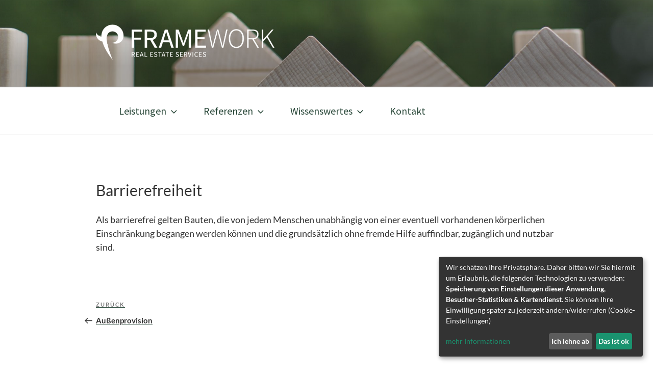

--- FILE ---
content_type: text/css
request_url: https://www.framework-immobilien-service-beratung-stuttgart-und-region.de/wp-content/cache/autoptimize/css/autoptimize_single_b4108c950aea55691c1295e6e5f42be6.css?ver=2.3.9
body_size: 793
content:
.glossary-tooltip{display:inline;position:relative}.glossary-tooltip a,.glossary-underline,a.glossary-content-footnote{color:#2fa0ec;cursor:pointer;z-index:100;position:relative;display:inline-block;font-weight:700;-webkit-transition:background-color .3s,color .3s,-webkit-transform .3s;transition:background-color .3s,color .3s,transform .3s}.glossary-tooltip:hover .glossary-link a,.glossary-tooltip:focus .glossary-link a,.glossary-tooltip:active .glossary-link a{color:#fff;z-index:10000}.glossary-mobile .glossary-tooltip:active .glossary-link a{color:#2fa0ec}.glossary-tooltip:hover .glossary-link{color:#fff;-webkit-transform:translate3d(0,-.5em,0);transform:translate3d(0,-.5em,0)}.glossary-tooltip a.glossary-external-link:after{content:"";display:inline-block;margin-left:5px;width:14px;height:16px;background-size:14px 16px;-webkit-mask-image:url("data:image/svg+xml,%3Csvg%20height%3D%221024%22%20width%3D%22768%22%20xmlns%3D%22http%3A%2F%2Fwww.w3.org%2F2000%2Fsvg%22%3E%0A%20%20%3Cpath%20d%3D%22M640%20768H128V257.90599999999995L256%20256V128H0v768h768V576H640V768zM384%20128l128%20128L320%20448l128%20128%20192-192%20128%20128V128H384z%22%20%2F%3E%0A%3C%2Fsvg%3E%0A");mask-image:url("data:image/svg+xml,%3Csvg%20height%3D%221024%22%20width%3D%22768%22%20xmlns%3D%22http%3A%2F%2Fwww.w3.org%2F2000%2Fsvg%22%3E%0A%20%20%3Cpath%20d%3D%22M640%20768H128V257.90599999999995L256%20256V128H0v768h768V576H640V768zM384%20128l128%20128L320%20448l128%20128%20192-192%20128%20128V128H384z%22%20%2F%3E%0A%3C%2Fsvg%3E%0A");-webkit-mask-size:cover;mask-size:cover;background:#2fa0ec}.glossary-tooltip-content{position:absolute;z-index:9999;width:360px;left:50%;margin-left:-180px;bottom:-15px;text-align:left;background:#2fa0ec;opacity:0;padding:1.5em;color:#fff;border-bottom:65px solid #2a3035;cursor:default;pointer-events:none;border-radius:5px;-webkit-transform:translate3d(0,-.5em,0);transform:translate3d(0,-.5em,0);-webkit-transition:opacity .3s,-webkit-transform .3s;transition:opacity .3s,transform .3s;display:none}.glossary-tooltip-content a{color:#32434f}.glossary-tooltip-text{opacity:0;-webkit-transform:translate3d(0,1.5em,0);transform:translate3d(0,1.5em,0);-webkit-transition:opacity .3s,-webkit-transform .3s;transition:opacity .3s,transform .3s}.glossary-tooltip:hover .glossary-tooltip-content,.glossary-tooltip:hover .glossary-tooltip-text,.glossary-tooltip:focus .glossary-tooltip-content,.glossary-tooltip:focus .glossary-tooltip-text,.glossary-tooltip:active .glossary-tooltip-content,.glossary-tooltip:active .glossary-tooltip-text{pointer-events:auto;opacity:1;position:relative;display:block !important;visibility:visible !important;top:unset;-webkit-transform:translate3d(0,0,0);transform:translate3d(0,0,0)}.glossary-underline{text-decoration:underline}.glossary-tooltip:hover .glossary-tooltip-content,.glossary-tooltip:focus .glossary-tooltip-content,.glossary-tooltip:active .glossary-tooltip-content{position:absolute}.rtl .glossary-tooltip-content{text-align:right}

--- FILE ---
content_type: text/css
request_url: https://www.framework-immobilien-service-beratung-stuttgart-und-region.de/wp-content/cache/autoptimize/css/autoptimize_single_34f1badc7d8f65cee73c51d3a96f9e6b.css?ver=6.9
body_size: 1216
content:
@font-face{font-family:'Source Sans Pro';font-style:normal;font-weight:400;src:url(//www.framework-immobilien-service-beratung-stuttgart-und-region.de/wp-content/themes/framework/assets/fonts/source-sans-pro-v21-latin-regular.eot);src:local(''),url(//www.framework-immobilien-service-beratung-stuttgart-und-region.de/wp-content/themes/framework/assets/fonts/source-sans-pro-v21-latin-regular.eot?#iefix) format('embedded-opentype'),url(//www.framework-immobilien-service-beratung-stuttgart-und-region.de/wp-content/themes/framework/assets/fonts/source-sans-pro-v21-latin-regular.woff2) format('woff2'),url(//www.framework-immobilien-service-beratung-stuttgart-und-region.de/wp-content/themes/framework/assets/fonts/source-sans-pro-v21-latin-regular.woff) format('woff'),url(//www.framework-immobilien-service-beratung-stuttgart-und-region.de/wp-content/themes/framework/assets/fonts/source-sans-pro-v21-latin-regular.ttf) format('truetype'),url(//www.framework-immobilien-service-beratung-stuttgart-und-region.de/wp-content/themes/framework/assets/fonts/source-sans-pro-v21-latin-regular.svg#SourceSansPro) format('svg')}@font-face{font-family:'Source Sans Pro';font-style:italic;font-weight:400;src:url(//www.framework-immobilien-service-beratung-stuttgart-und-region.de/wp-content/themes/framework/assets/fonts/source-sans-pro-v21-latin-italic.eot);src:local(''),url(//www.framework-immobilien-service-beratung-stuttgart-und-region.de/wp-content/themes/framework/assets/fonts/source-sans-pro-v21-latin-italic.eot?#iefix) format('embedded-opentype'),url(//www.framework-immobilien-service-beratung-stuttgart-und-region.de/wp-content/themes/framework/assets/fonts/source-sans-pro-v21-latin-italic.woff2) format('woff2'),url(//www.framework-immobilien-service-beratung-stuttgart-und-region.de/wp-content/themes/framework/assets/fonts/source-sans-pro-v21-latin-italic.woff) format('woff'),url(//www.framework-immobilien-service-beratung-stuttgart-und-region.de/wp-content/themes/framework/assets/fonts/source-sans-pro-v21-latin-italic.ttf) format('truetype'),url(//www.framework-immobilien-service-beratung-stuttgart-und-region.de/wp-content/themes/framework/assets/fonts/source-sans-pro-v21-latin-italic.svg#SourceSansPro) format('svg')}@font-face{font-family:'Source Sans Pro';font-style:normal;font-weight:700;src:url(//www.framework-immobilien-service-beratung-stuttgart-und-region.de/wp-content/themes/framework/assets/fonts/source-sans-pro-v21-latin-700.eot);src:local(''),url(//www.framework-immobilien-service-beratung-stuttgart-und-region.de/wp-content/themes/framework/assets/fonts/source-sans-pro-v21-latin-700.eot?#iefix) format('embedded-opentype'),url(//www.framework-immobilien-service-beratung-stuttgart-und-region.de/wp-content/themes/framework/assets/fonts/source-sans-pro-v21-latin-700.woff2) format('woff2'),url(//www.framework-immobilien-service-beratung-stuttgart-und-region.de/wp-content/themes/framework/assets/fonts/source-sans-pro-v21-latin-700.woff) format('woff'),url(//www.framework-immobilien-service-beratung-stuttgart-und-region.de/wp-content/themes/framework/assets/fonts/source-sans-pro-v21-latin-700.ttf) format('truetype'),url(//www.framework-immobilien-service-beratung-stuttgart-und-region.de/wp-content/themes/framework/assets/fonts/source-sans-pro-v21-latin-700.svg#SourceSansPro) format('svg')}@font-face{font-family:'Lato';font-style:normal;font-weight:400;src:url(//www.framework-immobilien-service-beratung-stuttgart-und-region.de/wp-content/themes/framework/assets/fonts/lato-v23-latin-regular.eot);src:local(''),url(//www.framework-immobilien-service-beratung-stuttgart-und-region.de/wp-content/themes/framework/assets/fonts/lato-v23-latin-regular.eot?#iefix) format('embedded-opentype'),url(//www.framework-immobilien-service-beratung-stuttgart-und-region.de/wp-content/themes/framework/assets/fonts/lato-v23-latin-regular.woff2) format('woff2'),url(//www.framework-immobilien-service-beratung-stuttgart-und-region.de/wp-content/themes/framework/assets/fonts/lato-v23-latin-regular.woff) format('woff'),url(//www.framework-immobilien-service-beratung-stuttgart-und-region.de/wp-content/themes/framework/assets/fonts/lato-v23-latin-regular.ttf) format('truetype'),url(//www.framework-immobilien-service-beratung-stuttgart-und-region.de/wp-content/themes/framework/assets/fonts/lato-v23-latin-regular.svg#Lato) format('svg')}@font-face{font-family:'Lato';font-style:normal;font-weight:700;src:url(//www.framework-immobilien-service-beratung-stuttgart-und-region.de/wp-content/themes/framework/assets/fonts/lato-v23-latin-700.eot);src:local(''),url(//www.framework-immobilien-service-beratung-stuttgart-und-region.de/wp-content/themes/framework/assets/fonts/lato-v23-latin-700.eot?#iefix) format('embedded-opentype'),url(//www.framework-immobilien-service-beratung-stuttgart-und-region.de/wp-content/themes/framework/assets/fonts/lato-v23-latin-700.woff2) format('woff2'),url(//www.framework-immobilien-service-beratung-stuttgart-und-region.de/wp-content/themes/framework/assets/fonts/lato-v23-latin-700.woff) format('woff'),url(//www.framework-immobilien-service-beratung-stuttgart-und-region.de/wp-content/themes/framework/assets/fonts/lato-v23-latin-700.ttf) format('truetype'),url(//www.framework-immobilien-service-beratung-stuttgart-und-region.de/wp-content/themes/framework/assets/fonts/lato-v23-latin-700.svg#Lato) format('svg')}body,button,input,select,textarea{font-family:"Lato",sans-serif}.page .panel-content .entry-title,.page-title,body.page:not(.twentyseventeen-front-page) .entry-title,.elementor-widget-heading .elementor-heading-title{font-family:'Source Sans Pro',sans-serif;font-size:32px;font-weight:400;letter-spacing:.1px;text-transform:none;text-align:left;color:#284738}.page.page-one-column .entry-header,.twentyseventeen-front-page.page-one-column .entry-header,.archive.page-one-column:not(.has-sidebar) .page-header{margin-bottom:15px}.main-navigation li a{font-size:20px;font-family:'Source Sans Pro',sans-serif;font-weight:400;color:#284738;text-decoration:none}h2{font-family:'Source Sans Pro',sans-serif;font-size:24px;font-weight:400;color:#284738}h3{font-family:'Lato',sans-serif;font-size:20px;font-weight:400;color:#000}.entry-content p{font-family:'Lato',sans-serif,sans-serif;font-size:18px;font-weight:400;text-decoration:none}.entry-content ul{padding-left:25px;font-family:'Lato',sans-serif,sans-serif;font-size:18px;font-weight:500;list-style:none;list-style-image:url(https://www.framework-immobilien-service-beratung-stuttgart-und-region.de/wp-content/uploads/2018/10/check.png)}.ms-info p em{display:block;padding-left:50px;position:relative}.ms-info p em:first-child:before{content:"“";font-size:100px;position:absolute;left:0;top:-30px}a{color:#284738}a:link{color:#284738;text-decoration:underline}a:hover{text-decoration:none}.site-footer{background-color:#e5ede9}.site-footer p{font-size:16px;font-family:'Lato',sans-serif}.site-footer a:link{text-decoration:none}.page .site-info{display:none}@media screen and (min-width:48em){#site-navigation:before{content:"";background-image:url(https://www.framework-immobilien-service-beratung-stuttgart-und-region.de/wp-content/uploads/2018/10/Framework-logo_gruen.png);background-size:100%;background-repeat:no-repeat;width:40px;height:60px;display:inline-block;float:left;opacity:0;transition:all .6s}.site-navigation-fixed #site-navigation:before{opacity:1;transition:all .6s}.ms-skin-default .ms-nav-next,.ms-skin-default .ms-nav-prev{opacity:.6}}.elementor-189 .elementor-element.elementor-element-a5dd2b4 .elementor-accordion .elementor-tab-title{font-family:'Lato',sans-serif;font-weight:500;font-size:1.1em}.elementor-192 .elementor-element.elementor-element-579cd9b .elementor-accordion .elementor-tab-title{font-family:'Lato',sans-serif;font-weight:500;font-size:1.1em;color:#284738}.glossary-tooltip a,.glossary-underline,a.glossary-content-footnote{color:#284738}iframe.maps{height:300px;width:100%}.klaro label{color:#fff}

--- FILE ---
content_type: text/javascript
request_url: https://www.framework-immobilien-service-beratung-stuttgart-und-region.de/wp-content/cache/autoptimize/js/autoptimize_single_814931c9c0cedf8aef79eada41b5edef.js?ver=6.9
body_size: 897
content:
var klaroConfig={elementID:'klaro',storageMethod:'cookie',cookieExpiresAfterDays:365,privacyPolicy:'/datenschutzerklaerung',default:false,acceptAll:true,mustConsent:false,hideDeclineAll:false,translations:{de:{consentModal:{description:'Hier können Sie einsehen und anpassen, welche Information wir über Sie sammeln. ',},consentNotice:{description:'Wir schätzen Ihre Privatsphäre. Daher bitten wir Sie hiermit um Erlaubnis, die folgenden Technologien zu verwenden: {purposes}. Sie können Ihre Einwilligung später zu jederzeit ändern/widerrufen (Cookie-Einstellungen)',learnMore:'mehr Informationen',},acceptSelected:'Auswahl Übernehmen',purposes:{analytics:'Besucher-Statistiken',security:'Sicherheit',advertising:'Anzeigen von Werbung',styling:'Styling',video:'Abspielen von Videos',recaptcha:'Vermeidung von Spam',map:'Kartendienst',fonts:'Schriftdarstellung',cookie:'Speicherung von Einstellungen dieser Anwendung',},googleAnalytics:{description:'Open-Source-Webanalyse-Tool',},googleMaps:{description:'Kartendarstellung (Anbieter: Google)',},},en:{consentModal:{description:'Here you can see and customize the information that we collect about you. ',},consentNotice:{description:'Wir schätzen Ihre Privatsphäre. Daher bitten wir Sie hiermit um Erlaubnis, die folgenden Technologien zu verwenden: {purposes}. Sie können Ihre Einwilligung später zu jederzeit ändern/widerrufen (Cookie-Einstellungen)',learnMore:'mehr Informationen',},acceptSelected:'Accept selection',purposes:{analytics:'Analytics',security:'Security',livechat:'Livechat',advertising:'Advertising',styling:'Styling',convert:'Reading function for text',video:'Play videos',recaptcha:'Spam checker',map:'Show maps',fonts:'External fonts',cookie:'Functional cookies',},googleAnalytics:{description:'Open source web analysis tool',},googleMaps:{description:'Map display (Provider: Google)',},},},services:[{name:'klaro',title:'Klaro! Consent Manager',purposes:['cookie'],required:true,},{name:'googleAnalytics',default:false,title:'Google Analytics',purposes:['analytics'],cookies:[[/^_g/,'/','.framework-immobilien-service-beratung-stuttgart-und-region.de']],},{name:'googleMaps',title:'Google Maps',purposes:['map'],required:false,},],};